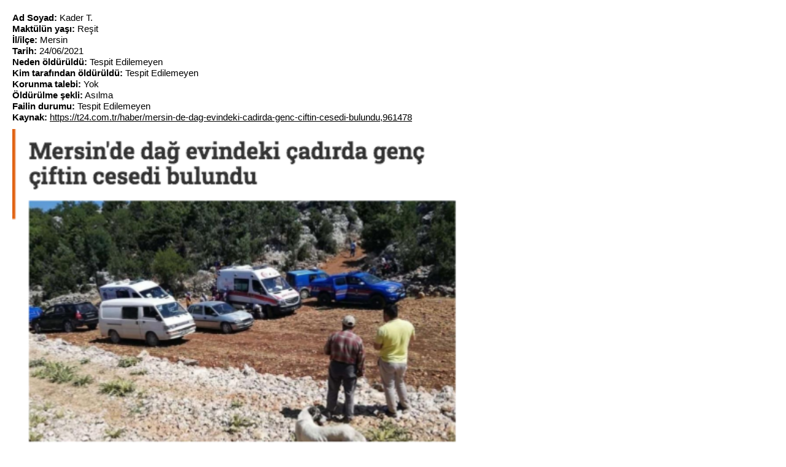

--- FILE ---
content_type: text/html; charset=utf-8
request_url: https://www.anitsayac.com/details.aspx?id=3907
body_size: 920
content:


<head>
<!-- Global site tag (gtag.js) - Google Analytics -->
<script async src="https://www.googletagmanager.com/gtag/js?id=UA-86236-35"></script>
<script>
  window.dataLayer = window.dataLayer || [];
  function gtag(){dataLayer.push(arguments);}
  gtag('js', new Date());

  gtag('config', 'UA-86236-35');
</script>


  <meta http-equiv="Content-Type" content="text/html; charset=utf-8" />

<style>
span{float:left;}
.bgyear2013h:hover { background-color: #ffff66}
.bgyear2012h:hover { background-color: #ffcc66}
.bgyear2011h:hover { background-color: #ff66ff}
.bgyear2010h:hover { background-color: #66ff66}
.bgyear2009h:hover { background-color: #66ffff}
.bgyear2008h:hover { background-color: #66ccff}
.bgyear2013 { background-color: #ffff66}
.bgyear2012 { background-color: #ffcc66}
.bgyear2011 { background-color: #ff66ff}
.bgyear2010 { background-color: #66ff66}
.bgyear2009 { background-color: #66ffff}
.bgyear2008 { background-color: #66ccff}




body 
{background-color: #white;;
   font-family: Helvetica;
text-indent: justify;
font-size: 15px;
height:100px;
margin:20px;
line-height:1.2em;
}

a
{
text-decoration: none;
color: black;


}

.year{
font-size:14px;
  padding-left: 10px;
   padding-right: 10px;
    cursor: hand; cursor: pointer;


}



</style>
</head>

<body>



<b>Ad Soyad:</b> Kader T.<br><b>Maktülün yaşı: </b>Reşit<br><b>İl/ilçe: </b>Mersin<br><b>Tarih: </b>24/06/2021<br><b>Neden öldürüldü:</b>  Tespit Edilemeyen<br><b>Kim tarafından öldürüldü:</b>  Tespit Edilemeyen<br><b>Korunma talebi:</b>  Yok<br><b>Öldürülme şekli:</b>  Asılma<br><b>Failin durumu: </b>Tespit Edilemeyen<br><b>Kaynak:</b>  <a target=_blank href='https://t24.com.tr/haber/mersin-de-dag-evindeki-cadirda-genc-ciftin-cesedi-bulundu,961478'><u>https://t24.com.tr/haber/mersin-de-dag-evindeki-cadirda-genc-ciftin-cesedi-bulundu,961478</u></a><br><img width=750    onerror='this.style.display="none";'  style='margin-top:10px' src='//i.anitsayac.com/ii/1852021.jpg'>

</body>